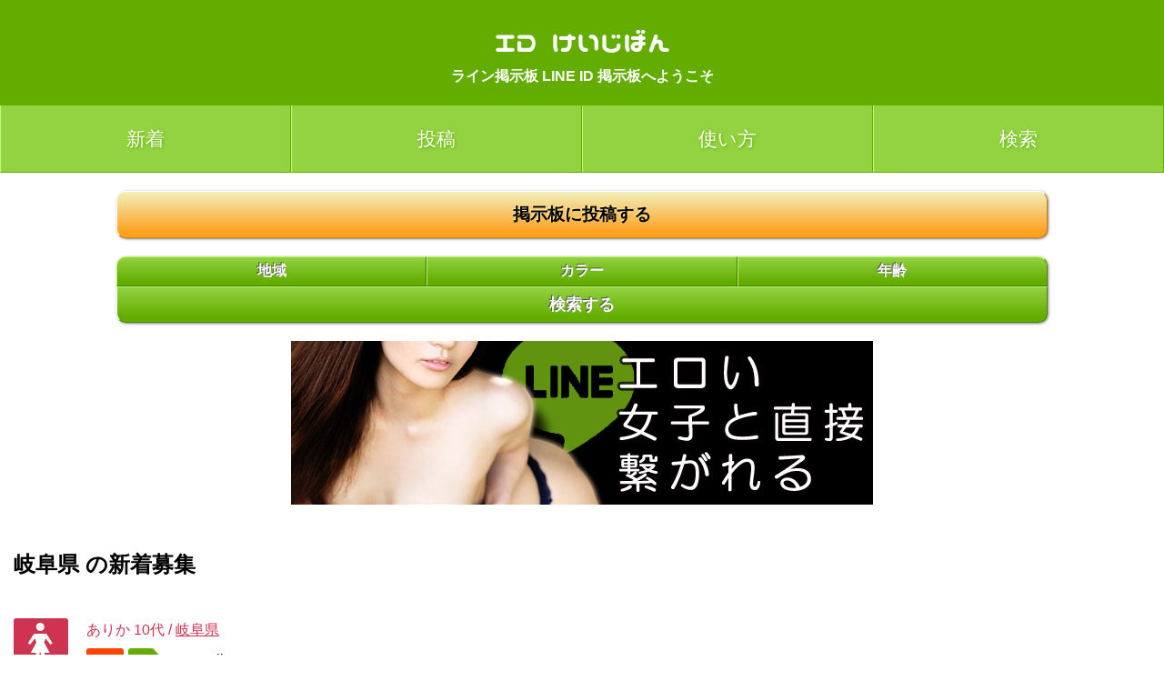

--- FILE ---
content_type: text/html; charset=UTF-8
request_url: https://xn--lineid-z35ju46hhfh3i0cud3c.com/search/%E5%B2%90%E9%98%9C%E7%9C%8C/10
body_size: 5246
content:
<!DOCTYPE HTML>

<html lang="ja-JP">

<head>

	<meta charset="UTF-8">

	<meta http-equiv="X-UA-Compatible" content="IE=edge">

	<meta name="viewport" content="width=device-width">

	<title>岐阜県 - ライン 掲示板 - LINE ID 掲示板 </title>

	<meta name="description" content="&lt;meta name=&quot;robots&quot; content=&quot;noindex&quot;&gt;">

	<meta name="keywords" content="LINE,ライン,QR,掲示板,ID,ID掲示板,LINE掲示板,ライン掲示板,東京,大阪,愛知,福岡,宮城,カカオ,QR掲示板,KAKAO,SKYPE,検索,大阪 ライン 掲示板,東京 ライン 掲示板,愛知 ライン 掲示板,">

	<meta property="og:type" content="website" />

	<meta property="og:title" content="岐阜県 - ライン 掲示板 - LINE ID 掲示板 " />

	<meta property="og:url" content="https://xn--lineid-z35ju46hhfh3i0cud3c.com/" />

	<meta property="og:image" content="http://xn--lineid-z35ju46hhfh3i0cud3c.com/img/logo.png" />

	<meta property="og:description" content="&lt;meta name=&quot;robots&quot; content=&quot;noindex&quot;&gt;" />

	<link rel="stylesheet" href="https://xn--lineid-z35ju46hhfh3i0cud3c.com/css/style.css">

	<link rel="stylesheet" href="https://xn--lineid-z35ju46hhfh3i0cud3c.com/css/parts.css?20190212">
	
	<link rel="stylesheet" href="https://xn--lineid-z35ju46hhfh3i0cud3c.com/css/modal.css">

        <link rel="icon" href="https://xn--lineid-z35ju46hhfh3i0cud3c.com/favicon.ico">

<script>var app_ua = '';</script>
	<script type="text/javascript">var base = 'https://xn--lineid-z35ju46hhfh3i0cud3c.com/';</script>

	<script type="text/javascript" src="https://xn--lineid-z35ju46hhfh3i0cud3c.com/js/jquery-2.1.1.min.js"></script>
	
	<script type="text/javascript" src="https://xn--lineid-z35ju46hhfh3i0cud3c.com/js/modal/modal.js"></script>

	<link href="https://fonts.googleapis.com/earlyaccess/mplus1p.css" rel="stylesheet" />

	<link href="https://fonts.googleapis.com/earlyaccess/nicomoji.css" rel="stylesheet" />

	

	<script type="text/javascript" src="https://xn--lineid-z35ju46hhfh3i0cud3c.com/js/script.js?dev=20190107"></script>

	<script src="https://www.google.com/recaptcha/api.js"></script>

</head>

<body>

	<header id="site_header">

		<p id="site_title"><a href="https://xn--lineid-z35ju46hhfh3i0cud3c.com/">ID けいじばん</a></p>
<h1 id="site_desc">ライン掲示板 LINE ID 掲示板へようこそ</h1>

	</header>

	<div id="site_content">

		<nav class="site_nav">
<ul class="clearfix">
<li><a href="https://xn--lineid-z35ju46hhfh3i0cud3c.com/">新着</a></li>
<li><a href="https://xn--lineid-z35ju46hhfh3i0cud3c.com/form">投稿</a></li>
<li><a href="https://xn--lineid-z35ju46hhfh3i0cud3c.com/informations/users">使い方</a></li>
<li><a href="https://xn--lineid-z35ju46hhfh3i0cud3c.com/search/">検索</a></li>
</ul>
</nav><div class="bbs_to_form_button"><a href="https://xn--lineid-z35ju46hhfh3i0cud3c.com/form" class="grad_yellow">掲示板に投稿する</a></div>
<div class="clearfix search_toggle_buttons">
<button class="search_toggle grad_green" data-type="ken" style="border-radius: 10px 0px 0px 0px;">地域</button>
<button class="search_toggle grad_green" data-type="sex">カラー</button>
<button class="search_toggle grad_green" data-type="age" style="border-radius: 0px 10px 0px 0px;">年齢</button>
</div>
<div class="search_toggle_types">
	<div class="clearfix search_toggle_type ken" data-type="ken">
<div class="search_type"><button data-ken="北海道" class="">北海道</button></div><div class="search_type"><button data-ken="青森県" class="">青森県</button></div><div class="search_type"><button data-ken="岩手県" class="">岩手県</button></div><div class="search_type"><button data-ken="宮城県" class="">宮城県</button></div><div class="search_type"><button data-ken="秋田県" class="">秋田県</button></div><div class="search_type"><button data-ken="山形県" class="">山形県</button></div><div class="search_type"><button data-ken="福島県" class="">福島県</button></div><div class="search_type"><button data-ken="茨城県" class="">茨城県</button></div><div class="search_type"><button data-ken="栃木県" class="">栃木県</button></div><div class="search_type"><button data-ken="群馬県" class="">群馬県</button></div><div class="search_type"><button data-ken="埼玉県" class="">埼玉県</button></div><div class="search_type"><button data-ken="千葉県" class="">千葉県</button></div><div class="search_type"><button data-ken="東京都" class="">東京都</button></div><div class="search_type"><button data-ken="神奈川県" class="">神奈川県</button></div><div class="search_type"><button data-ken="新潟県" class="">新潟県</button></div><div class="search_type"><button data-ken="富山県" class="">富山県</button></div><div class="search_type"><button data-ken="石川県" class="">石川県</button></div><div class="search_type"><button data-ken="福井県" class="">福井県</button></div><div class="search_type"><button data-ken="山梨県" class="">山梨県</button></div><div class="search_type"><button data-ken="長野県" class="">長野県</button></div><div class="search_type"><button data-ken="岐阜県" class="">岐阜県</button></div><div class="search_type"><button data-ken="静岡県" class="">静岡県</button></div><div class="search_type"><button data-ken="愛知県" class="">愛知県</button></div><div class="search_type"><button data-ken="三重県" class="">三重県</button></div><div class="search_type"><button data-ken="滋賀県" class="">滋賀県</button></div><div class="search_type"><button data-ken="京都府" class="">京都府</button></div><div class="search_type"><button data-ken="大阪府" class="">大阪府</button></div><div class="search_type"><button data-ken="兵庫県" class="">兵庫県</button></div><div class="search_type"><button data-ken="奈良県" class="">奈良県</button></div><div class="search_type"><button data-ken="和歌山県" class="">和歌山県</button></div><div class="search_type"><button data-ken="鳥取県" class="">鳥取県</button></div><div class="search_type"><button data-ken="島根県" class="">島根県</button></div><div class="search_type"><button data-ken="岡山県" class="">岡山県</button></div><div class="search_type"><button data-ken="広島県" class="">広島県</button></div><div class="search_type"><button data-ken="山口県" class="">山口県</button></div><div class="search_type"><button data-ken="徳島県" class="">徳島県</button></div><div class="search_type"><button data-ken="香川県" class="">香川県</button></div><div class="search_type"><button data-ken="愛媛県" class="">愛媛県</button></div><div class="search_type"><button data-ken="高知県" class="">高知県</button></div><div class="search_type"><button data-ken="福岡県" class="">福岡県</button></div><div class="search_type"><button data-ken="佐賀県" class="">佐賀県</button></div><div class="search_type"><button data-ken="長崎県" class="">長崎県</button></div><div class="search_type"><button data-ken="熊本県" class="">熊本県</button></div><div class="search_type"><button data-ken="大分県" class="">大分県</button></div><div class="search_type"><button data-ken="宮崎県" class="">宮崎県</button></div><div class="search_type"><button data-ken="鹿児島県" class="">鹿児島県</button></div><div class="search_type"><button data-ken="沖縄県" class="">沖縄県</button></div><div class="search_type"><button data-ken="地域不明" class="">地域不明</button></div>	</div>
	<div class="clearfix search_toggle_type sex" data-type="sex">
		<div style="display:flex;">
		<div class="search_type col2" style="flex:1;"><button data-sex="" class="icon-human green"></button></div>
		<div class="search_type col2" style="flex:1;"><button data-sex="0" class="icon-human blue"></button></div>
		<div class="search_type col2" style="flex:1;"><button data-sex="1" class="icon-human pink"></button></div>
		</div>
	</div>
	<div class="clearfix search_toggle_type age" data-type="age">
<div class="search_type"><button data-age="0" class="">未設定</button></div><div class="search_type"><button data-age="10" class="">10代</button></div><div class="search_type"><button data-age="20" class="">20代</button></div><div class="search_type"><button data-age="30" class="">30代</button></div><div class="search_type"><button data-age="40" class="">40代</button></div><div class="search_type"><button data-age="50" class="">50代</button></div><div class="search_type"><button data-age="60" class="">60代</button></div><div class="search_type"><button data-age="70" class="">70代</button></div><div class="search_type"><button data-age="80" class="">80代</button></div><div class="search_type"><button data-age="90" class="">90代</button></div><div class="search_type"><button data-age="" class=""></button></div><div class="search_type"><button data-age="" class=""></button></div>	</div>
</div>
<div class="search_submit_button"><a href="https://xn--lineid-z35ju46hhfh3i0cud3c.com/search/q" class="grad_green">検索する</a></div>



<div id="success-btn"><a href="https://dmsystem.xsrv.jp/app/" target="_blank"><img src="https://xn--lineid-z35ju46hhfh3i0cud3c.com/img/banners/lineado.jpg"></a></div>

<h2 class="block_title">岐阜県 の新着募集</h2>
<div>


				<div class="bbs_entry woman">

					<div class="bbs_entry_header clearfix">

						<span class="bbs_entry_header_left icon-woman"></span>

						<div class="bbs_entry_header_right">

						<div class="bbs_entry_header_right_in">

							<div class="bbs_entry_names">

							<span class="bbs_name"><a>ありか</a></span>

							<span class="bbs_age">10代</span> / <span class="bbs_ken"><a href="https://xn--lineid-z35ju46hhfh3i0cud3c.com/search/%E5%B2%90%E9%98%9C%E7%9C%8C/">岐阜県</a></span>

							</div>

							<div class="bbs_entry_lineid clearfix">
																<span class="lineid_app">APP</span><span class="lineid_label balloon-2-right">ID</span><span class="lineid_value">tatataniko762</span>							</div>
						</div>

						</div>

					</div>

					<div class="bbs_entry_comment balloon-2-top">こまってるので、わたしの動画かってください♡ 
えちで優しい方助けてくださいっ　　　　
スムーズにやり取りできる方！　
詳しいことはカカオにご連絡くださいなっ♡
待ってますね！(*´ー｀*)</div>

					<div class="bbs_entry_date">2026/01/22 14:55:36</div>

				</div>


				<div class="bbs_entry man">

					<div class="bbs_entry_header clearfix">

						<span class="bbs_entry_header_left icon-man"></span>

						<div class="bbs_entry_header_right">

						<div class="bbs_entry_header_right_in">

							<div class="bbs_entry_names">

							<span class="bbs_name"><a>悪質な投稿にご注意ください</a></span>

							<span class="bbs_age">30代</span> / <span class="bbs_ken"><a href="https://xn--lineid-z35ju46hhfh3i0cud3c.com/search/%E5%B2%90%E9%98%9C%E7%9C%8C/">岐阜県</a></span>

							</div>

							<div class="bbs_entry_lineid clearfix">
																<span class="lineid_app">APP</span><span class="lineid_label balloon-2-right">ID</span><span class="lineid_value">melonmelon222</span>							</div>
						</div>

						</div>

					</div>

					<div class="bbs_entry_comment balloon-2-top">ぽっちゃり好きなので仲良くしてくれるぽっちゃりした女性の方連絡待ってます。よろしくお願いします。岐阜住みです。</div>

					<div class="bbs_entry_date">2026/01/22 13:06:16</div>

				</div>


				<div class="bbs_entry woman">

					<div class="bbs_entry_header clearfix">

						<span class="bbs_entry_header_left icon-woman"></span>

						<div class="bbs_entry_header_right">

						<div class="bbs_entry_header_right_in">

							<div class="bbs_entry_names">

							<span class="bbs_name"><a>ありか</a></span>

							<span class="bbs_age">10代</span> / <span class="bbs_ken"><a href="https://xn--lineid-z35ju46hhfh3i0cud3c.com/search/%E5%B2%90%E9%98%9C%E7%9C%8C/">岐阜県</a></span>

							</div>

							<div class="bbs_entry_lineid clearfix">
																<span class="lineid_app">APP</span><span class="lineid_label balloon-2-right">ID</span><span class="lineid_value">tatataniko762</span>							</div>
						</div>

						</div>

					</div>

					<div class="bbs_entry_comment balloon-2-top">こまってるので、わたしの動画かってください♡ 優しい方助けてくださいっ　　　　 スムーズにやり取りできる方！　 詳しいことはカカオにご連絡くださいなっ♡ 待ってますね！(*´ー｀*)</div>

					<div class="bbs_entry_date">2026/01/22 01:45:00</div>

				</div>


				<div class="bbs_entry woman">

					<div class="bbs_entry_header clearfix">

						<span class="bbs_entry_header_left icon-woman"></span>

						<div class="bbs_entry_header_right">

						<div class="bbs_entry_header_right_in">

							<div class="bbs_entry_names">

							<span class="bbs_name"><a>ありか</a></span>

							<span class="bbs_age">10代</span> / <span class="bbs_ken"><a href="https://xn--lineid-z35ju46hhfh3i0cud3c.com/search/%E5%B2%90%E9%98%9C%E7%9C%8C/">岐阜県</a></span>

							</div>

							<div class="bbs_entry_lineid clearfix">
																<span class="lineid_app">APP</span><span class="lineid_label balloon-2-right">ID</span><span class="lineid_value">tatataniko762</span>							</div>
						</div>

						</div>

					</div>

					<div class="bbs_entry_comment balloon-2-top">こまってるのでわたしの動画かってくださいぺぃですえちで優しい方助けてくださいっスムズにやり取りできる方詳しいことはカカオにご連絡くださいなっ待ってますね**</div>

					<div class="bbs_entry_date">2026/01/22 00:24:07</div>

				</div>


				<div class="bbs_entry woman">

					<div class="bbs_entry_header clearfix">

						<span class="bbs_entry_header_left icon-woman"></span>

						<div class="bbs_entry_header_right">

						<div class="bbs_entry_header_right_in">

							<div class="bbs_entry_names">

							<span class="bbs_name"><a>あかね</a></span>

							<span class="bbs_age">10代</span> / <span class="bbs_ken"><a href="https://xn--lineid-z35ju46hhfh3i0cud3c.com/search/%E5%B2%90%E9%98%9C%E7%9C%8C/">岐阜県</a></span>

							</div>

							<div class="bbs_entry_lineid clearfix">
																<span class="lineid_app">APP</span><span class="lineid_label balloon-2-right">ID</span><span class="lineid_value">tatataniko762</span>							</div>
						</div>

						</div>

					</div>

					<div class="bbs_entry_comment balloon-2-top">こまってるので、わたしの動画かってください♡ 優しい方助けてくださいっ　　　　 スムーズにやり取りできる方！　 詳しいことはカカオにご連絡くださいなっ♡ 待ってますね！(*´ー｀*)</div>

					<div class="bbs_entry_date">2026/01/22 00:17:32</div>

				</div>


</div>










<div class="pagenation clearfix">

<ul>





<li><a href="https://xn--lineid-z35ju46hhfh3i0cud3c.com/search/岐阜県/9" class="prev_out"><span class="pointer">&#9668;</span>前へ</a></li>



<li><a href="https://xn--lineid-z35ju46hhfh3i0cud3c.com/search/岐阜県/5">5</a></li><li><a href="https://xn--lineid-z35ju46hhfh3i0cud3c.com/search/岐阜県/6">6</a></li><li><a href="https://xn--lineid-z35ju46hhfh3i0cud3c.com/search/岐阜県/7">7</a></li><li><a href="https://xn--lineid-z35ju46hhfh3i0cud3c.com/search/岐阜県/8">8</a></li><li><a href="https://xn--lineid-z35ju46hhfh3i0cud3c.com/search/岐阜県/9">9</a></li><li><span class="this">10</span></li><li><a href="https://xn--lineid-z35ju46hhfh3i0cud3c.com/search/岐阜県/11">11</a></li><li><a href="https://xn--lineid-z35ju46hhfh3i0cud3c.com/search/岐阜県/12">12</a></li><li><a href="https://xn--lineid-z35ju46hhfh3i0cud3c.com/search/岐阜県/13">13</a></li><li><a href="https://xn--lineid-z35ju46hhfh3i0cud3c.com/search/岐阜県/14">14</a></li><li><a href="https://xn--lineid-z35ju46hhfh3i0cud3c.com/search/岐阜県/15">15</a></li>

<li><a href="https://xn--lineid-z35ju46hhfh3i0cud3c.com/search/岐阜県/11" class="next">次へ<span class="pointer">&#9658;</span></a></li>


</ul>

</div>









<div id="qr_modal" class="modal">
<div class="modal_inner">
<div class="modal_contents_outer">
<div class="modal_contents" id="qr_modal_contents">
<div id="qrcode_pop">
<span id="close_grcode_pop">×</span>
<div id="grcode_pop_image"></div>
<div id="grcode_pop_download"></div>

</div>
</div>
</div>
</div>
</div>




<div id="under-btn"><a href="https://avsagasu.com/" target="_blank"><img src="http://xn--lineid-z35ju46hhfh3i0cud3c.com/img/banners/img15613_01b76c7b2560eb7b8ea0a9a093476a91.webp"></a></div>




	</div>

	<footer id="site_footer">

				<section class="social_button_block">
			<a href="http://twitter.com/share?url=https://xn--lineid-z35ju46hhfh3i0cud3c.com/search/%e5%b2%90%e9%98%9c%e7%9c%8c/10&text=%E5%B2%90%E9%98%9C%E7%9C%8C+-+%E3%83%A9%E3%82%A4%E3%83%B3+%E6%8E%B2%E7%A4%BA%E6%9D%BF+-+LINE+ID+%E6%8E%B2%E7%A4%BA%E6%9D%BF+" target="_blank"><span class="icon-twitter"></span></a>
			<a href="http://www.facebook.com/sharer.php?u=https://xn--lineid-z35ju46hhfh3i0cud3c.com/search/%e5%b2%90%e9%98%9c%e7%9c%8c/10" target="_blank"><span class="icon-facebook2"></span></a>
			<a href="https://plusone.google.com/_/+1/confirm?hl=ja&url=https://xn--lineid-z35ju46hhfh3i0cud3c.com/search/%e5%b2%90%e9%98%9c%e7%9c%8c/10"><span class="icon-google-plus2"></span></a>
			<a href="http://line.naver.jp/R/msg/text/?LINE%E5%B2%90%E9%98%9C%E7%9C%8C+-+%E3%83%A9%E3%82%A4%E3%83%B3+%E6%8E%B2%E7%A4%BA%E6%9D%BF+-+LINE+ID+%E6%8E%B2%E7%A4%BA%E6%9D%BF+https://xn--lineid-z35ju46hhfh3i0cud3c.com/search/%e5%b2%90%e9%98%9c%e7%9c%8c/10"><span class="icon-line"></span></a>
		</section>
		<section class="search_nav_block">
			<h3>都道府県別で探す</h3>
			<ul>
			

<li><a href="https://xn--lineid-z35ju46hhfh3i0cud3c.com/search/%E5%8C%97%E6%B5%B7%E9%81%93/">北海道</a></li>


<li><a href="https://xn--lineid-z35ju46hhfh3i0cud3c.com/search/%E9%9D%92%E6%A3%AE%E7%9C%8C/">青森県</a></li>


<li><a href="https://xn--lineid-z35ju46hhfh3i0cud3c.com/search/%E5%B2%A9%E6%89%8B%E7%9C%8C/">岩手県</a></li>


<li><a href="https://xn--lineid-z35ju46hhfh3i0cud3c.com/search/%E5%AE%AE%E5%9F%8E%E7%9C%8C/">宮城県</a></li>


<li><a href="https://xn--lineid-z35ju46hhfh3i0cud3c.com/search/%E7%A7%8B%E7%94%B0%E7%9C%8C/">秋田県</a></li>


<li><a href="https://xn--lineid-z35ju46hhfh3i0cud3c.com/search/%E5%B1%B1%E5%BD%A2%E7%9C%8C/">山形県</a></li>


<li><a href="https://xn--lineid-z35ju46hhfh3i0cud3c.com/search/%E7%A6%8F%E5%B3%B6%E7%9C%8C/">福島県</a></li>


<li><a href="https://xn--lineid-z35ju46hhfh3i0cud3c.com/search/%E8%8C%A8%E5%9F%8E%E7%9C%8C/">茨城県</a></li>


<li><a href="https://xn--lineid-z35ju46hhfh3i0cud3c.com/search/%E6%A0%83%E6%9C%A8%E7%9C%8C/">栃木県</a></li>


<li><a href="https://xn--lineid-z35ju46hhfh3i0cud3c.com/search/%E7%BE%A4%E9%A6%AC%E7%9C%8C/">群馬県</a></li>


<li><a href="https://xn--lineid-z35ju46hhfh3i0cud3c.com/search/%E5%9F%BC%E7%8E%89%E7%9C%8C/">埼玉県</a></li>


<li><a href="https://xn--lineid-z35ju46hhfh3i0cud3c.com/search/%E5%8D%83%E8%91%89%E7%9C%8C/">千葉県</a></li>


<li><a href="https://xn--lineid-z35ju46hhfh3i0cud3c.com/search/%E6%9D%B1%E4%BA%AC%E9%83%BD/">東京都</a></li>


<li><a href="https://xn--lineid-z35ju46hhfh3i0cud3c.com/search/%E7%A5%9E%E5%A5%88%E5%B7%9D%E7%9C%8C/">神奈川県</a></li>


<li><a href="https://xn--lineid-z35ju46hhfh3i0cud3c.com/search/%E6%96%B0%E6%BD%9F%E7%9C%8C/">新潟県</a></li>


<li><a href="https://xn--lineid-z35ju46hhfh3i0cud3c.com/search/%E5%AF%8C%E5%B1%B1%E7%9C%8C/">富山県</a></li>


<li><a href="https://xn--lineid-z35ju46hhfh3i0cud3c.com/search/%E7%9F%B3%E5%B7%9D%E7%9C%8C/">石川県</a></li>


<li><a href="https://xn--lineid-z35ju46hhfh3i0cud3c.com/search/%E7%A6%8F%E4%BA%95%E7%9C%8C/">福井県</a></li>


<li><a href="https://xn--lineid-z35ju46hhfh3i0cud3c.com/search/%E5%B1%B1%E6%A2%A8%E7%9C%8C/">山梨県</a></li>


<li><a href="https://xn--lineid-z35ju46hhfh3i0cud3c.com/search/%E9%95%B7%E9%87%8E%E7%9C%8C/">長野県</a></li>


<li><a href="https://xn--lineid-z35ju46hhfh3i0cud3c.com/search/%E5%B2%90%E9%98%9C%E7%9C%8C/">岐阜県</a></li>


<li><a href="https://xn--lineid-z35ju46hhfh3i0cud3c.com/search/%E9%9D%99%E5%B2%A1%E7%9C%8C/">静岡県</a></li>


<li><a href="https://xn--lineid-z35ju46hhfh3i0cud3c.com/search/%E6%84%9B%E7%9F%A5%E7%9C%8C/">愛知県</a></li>


<li><a href="https://xn--lineid-z35ju46hhfh3i0cud3c.com/search/%E4%B8%89%E9%87%8D%E7%9C%8C/">三重県</a></li>


<li><a href="https://xn--lineid-z35ju46hhfh3i0cud3c.com/search/%E6%BB%8B%E8%B3%80%E7%9C%8C/">滋賀県</a></li>


<li><a href="https://xn--lineid-z35ju46hhfh3i0cud3c.com/search/%E4%BA%AC%E9%83%BD%E5%BA%9C/">京都府</a></li>


<li><a href="https://xn--lineid-z35ju46hhfh3i0cud3c.com/search/%E5%A4%A7%E9%98%AA%E5%BA%9C/">大阪府</a></li>


<li><a href="https://xn--lineid-z35ju46hhfh3i0cud3c.com/search/%E5%85%B5%E5%BA%AB%E7%9C%8C/">兵庫県</a></li>


<li><a href="https://xn--lineid-z35ju46hhfh3i0cud3c.com/search/%E5%A5%88%E8%89%AF%E7%9C%8C/">奈良県</a></li>


<li><a href="https://xn--lineid-z35ju46hhfh3i0cud3c.com/search/%E5%92%8C%E6%AD%8C%E5%B1%B1%E7%9C%8C/">和歌山県</a></li>


<li><a href="https://xn--lineid-z35ju46hhfh3i0cud3c.com/search/%E9%B3%A5%E5%8F%96%E7%9C%8C/">鳥取県</a></li>


<li><a href="https://xn--lineid-z35ju46hhfh3i0cud3c.com/search/%E5%B3%B6%E6%A0%B9%E7%9C%8C/">島根県</a></li>


<li><a href="https://xn--lineid-z35ju46hhfh3i0cud3c.com/search/%E5%B2%A1%E5%B1%B1%E7%9C%8C/">岡山県</a></li>


<li><a href="https://xn--lineid-z35ju46hhfh3i0cud3c.com/search/%E5%BA%83%E5%B3%B6%E7%9C%8C/">広島県</a></li>


<li><a href="https://xn--lineid-z35ju46hhfh3i0cud3c.com/search/%E5%B1%B1%E5%8F%A3%E7%9C%8C/">山口県</a></li>


<li><a href="https://xn--lineid-z35ju46hhfh3i0cud3c.com/search/%E5%BE%B3%E5%B3%B6%E7%9C%8C/">徳島県</a></li>


<li><a href="https://xn--lineid-z35ju46hhfh3i0cud3c.com/search/%E9%A6%99%E5%B7%9D%E7%9C%8C/">香川県</a></li>


<li><a href="https://xn--lineid-z35ju46hhfh3i0cud3c.com/search/%E6%84%9B%E5%AA%9B%E7%9C%8C/">愛媛県</a></li>


<li><a href="https://xn--lineid-z35ju46hhfh3i0cud3c.com/search/%E9%AB%98%E7%9F%A5%E7%9C%8C/">高知県</a></li>


<li><a href="https://xn--lineid-z35ju46hhfh3i0cud3c.com/search/%E7%A6%8F%E5%B2%A1%E7%9C%8C/">福岡県</a></li>


<li><a href="https://xn--lineid-z35ju46hhfh3i0cud3c.com/search/%E4%BD%90%E8%B3%80%E7%9C%8C/">佐賀県</a></li>


<li><a href="https://xn--lineid-z35ju46hhfh3i0cud3c.com/search/%E9%95%B7%E5%B4%8E%E7%9C%8C/">長崎県</a></li>


<li><a href="https://xn--lineid-z35ju46hhfh3i0cud3c.com/search/%E7%86%8A%E6%9C%AC%E7%9C%8C/">熊本県</a></li>


<li><a href="https://xn--lineid-z35ju46hhfh3i0cud3c.com/search/%E5%A4%A7%E5%88%86%E7%9C%8C/">大分県</a></li>


<li><a href="https://xn--lineid-z35ju46hhfh3i0cud3c.com/search/%E5%AE%AE%E5%B4%8E%E7%9C%8C/">宮崎県</a></li>


<li><a href="https://xn--lineid-z35ju46hhfh3i0cud3c.com/search/%E9%B9%BF%E5%85%90%E5%B3%B6%E7%9C%8C/">鹿児島県</a></li>


<li><a href="https://xn--lineid-z35ju46hhfh3i0cud3c.com/search/%E6%B2%96%E7%B8%84%E7%9C%8C/">沖縄県</a></li>


			</ul>
		</section>
		<nav class="footer_nav_device_nav">
			<ul>
				<li><button class="footer_nav_device_nav_back icon-left_pointer"></button></li>
				<li><button class="footer_nav_device_nav_forward icon-top_pointer"></button></li>
				<li><button class="footer_nav_device_nav_forward icon-right_pointer"></button></li>
				<li><button class="footer_nav_device_nav_reload icon-redo"></button></li>
				<li><button class="footer_nav_device_nav_reload icon-pens"></button></li>
			</ul>
		</nav>
		<section class="footer_nav_block">
			<h3>ID 掲示板メニュー</h3>
			<ul>
				<li><a href="https://xn--lineid-z35ju46hhfh3i0cud3c.com/form">新規投稿</a></li>
				<li><a href="https://xn--lineid-z35ju46hhfh3i0cud3c.com/search/">検索</a></li>
<li><a href="https://xn--lineid-z35ju46hhfh3i0cud3c.com/news/">お知らせ</a></li>
				<li><a href="https://xn--lineid-z35ju46hhfh3i0cud3c.com/informations/kiyaku">利用規約</a></li>
				<li><a href="https://xn--lineid-z35ju46hhfh3i0cud3c.com/informations/privacy">プライバシーポリシー</a></li>
				<!--<li><a href="https://xn--lineid-z35ju46hhfh3i0cud3c.com/informations/">運営者情報</a></li>-->
				<li><a href="https://xn--lineid-z35ju46hhfh3i0cud3c.com/informations/contact">お問い合わせ</a></li>
			</ul>
		</section>
		<p id="footer_copyright"><a href="https://xn--lineid-z35ju46hhfh3i0cud3c.com/">ID けいじばん</a></p>

<script>
  (function(i,s,o,g,r,a,m){i['GoogleAnalyticsObject']=r;i[r]=i[r]||function(){
  (i[r].q=i[r].q||[]).push(arguments)},i[r].l=1*new Date();a=s.createElement(o),
  m=s.getElementsByTagName(o)[0];a.async=1;a.src=g;m.parentNode.insertBefore(a,m)
  })(window,document,'script','https://www.google-analytics.com/analytics.js','ga');

  ga('create', 'UA-89087018-1', 'auto');
  ga('set', 'dimension1', '3.144.220.244');
  ga('send', 'pageview');

</script>
<!--
<script src='http://fam-ad.com/ad/js/fam-tagify.min.js'></script>
<div id= 'div_fam_async_120035_106'>
<script language='javascript'><!--
fam_js_async('http://fam-ad.com/ad', '_site=32764&_loc=120035&_mstype=106&_width=&_height=');
</script>
</div>
-->

<style>
img{max-width:100%;}
</style>

	</footer>

</body>

</html>

--- FILE ---
content_type: text/html; charset=UTF-8
request_url: https://xn--lineid-z35ju46hhfh3i0cud3c.com/bbs/scrape?_=1769526821778
body_size: 3
content:
Target3 now 388 sec
Target4 now 280 sec
Target5 now 786 sec
Target6 now 140 sec
Target9 now 413 sec
Target10 now 93 sec
Target18 now 1675 sec
Target19 now 2563 sec
Target20 now 170 sec


--- FILE ---
content_type: text/css
request_url: https://xn--lineid-z35ju46hhfh3i0cud3c.com/css/style.css
body_size: 4002
content:
@import url("icomoon/style.css");


/* commons */
.clearfix:after {
	visibility: hidden;
	display: block;
	font-size: 0;
	content: " ";
	clear: both;
	height: 0;
	}
* html .clearfix{ zoom: 1; } /* IE6 */
*:first-child+html .clearfix{ zoom: 1; } /* IE7 */

/*reset*/
body,h1,h2,h3,h4,h5,h6,span,p,dl,dt,dd,hr,header,aside,section,article,form,input,strong,textarea{
	margin:0px;
	padding:0px;
	list-style:none;
	border:0px;
}
img{
	border:0px;
}
input{
	vertical-align:middle;
}
table {
	border-collapse: collapse;
	border-spacing: 0;
}
body{line-height: 1.6;
	text-align:center;
}
input[type=text]:focus {
	outline:none;
}
select:focus{
	outline:none;
}
textarea{outline:none;}
input,select,textarea,button { font-family: "メイリオ", "ＭＳ Ｐゴシック", sans-serif;vertical-align:middle;}



		body{font-family: 'Arial',YuGothic,'Yu Gothic','Hiragino Kaku Gothic ProN','ヒラギノ角ゴ ProN W3','メイリオ', Meiryo,'ＭＳ ゴシック',sans-serif;}
		#site_header{background-color:#62ad00;color:#fff;padding:20px 15px;}
			#site_title{font-family: "Nico Moji";font-size:200%;}
				#site_title a{text-decoration:none;color:#fff;}
			#site_desc{font-size:100%;}
		#site_content{text-align:left;min-height: 700px;}
			.block_list{margin-bottom:0px;}
			.block_title{padding:20px 15px;}
			.block_desc{padding:20px;padding-top:0px;}
			.bbs_entry{padding:20px 15px;}
				.icon-human{color:white;}
				.icon-man{color:white;}
				.icon-woman{color:white;}
				.bbs_entry_header{margin-bottom:20px;}
			.bbs_entry.human .bbs_entry_header{color:#2984c7;}
			.bbs_entry.man .bbs_entry_header{color:#2984c7;}
			.bbs_entry.woman .bbs_entry_header{color:#ce3450;}
			.bbs_entry .bbs_entry_lineid{color:#000;}
			.bbs_entry .lineid_value{cursor:pointer;}
			.bbs_entry .lineid_value:hover{color:orange;}
			.bbs_entry .icon-human,
			.bbs_entry .icon-man,
			.bbs_entry .icon-woman{font-size:300%;border-radius:3px;}
			.bbs_entry_header_left{float:left;width:58px;padding:5px 0px 5px 2px;text-align:center;}
			.bbs_entry_header_left.icon-human{background-color:#2984c7;}
			.bbs_entry_header_left.icon-man{background-color:#2984c7;}
			.bbs_entry_header_left.icon-woman{background-color:#ce3450;}
			.bbs_entry_header_right{float:right;width:100%;margin-left:-60px;}
				.bbs_entry_header_right_in{padding-left:80px;}
			.bbs_entry_comment{padding:20px;background-color:#eee;font-size:120%;}
			.bbs_entry_date{text-align:right;padding-right:5px;font-family: "Mplus 1p";}
			.lineid_qr{display:block;float:left;background-color:#09abd0;color:white;padding:4px 7px;border-radius:3px;font-size:90%;margin-right:5px;}
			.lineid_app{text-decoration:none;display:block;float:left;background-color:#ff4400;color:white;padding:4px 7px;border-radius:3px;font-size:90%;margin-right:5px;}
			.lineid_label{display:block;float:left;background-color:#62ad00;color:white;padding:4px 7px;border-radius:3px;font-size:90%;margin-right:21px;}
			.bbs_entry_names{margin-bottom:8px;}
			.man .bbs_name a{color:#2984c7;}
			.woman .bbs_name a{color:#ce3450;}
			.man .bbs_ken a{color:#2984c7;}
			.woman .bbs_ken a{color:#ce3450;}
			
			

			.color_blue .icon-human{background-color:#2984c7;}
			.color_pink .icon-human{background-color:#ce3450;}
			.color_green .icon-human{background-color:#93d241;}
			
			.color_blue .bbs_entry_names{color:#2984c7;}
			.color_blue .bbs_entry_names a{color:#2984c7;}
			.color_pink .bbs_entry_names{color:#ce3450;}
			.color_pink .bbs_entry_names a{color:#ce3450;}
			.color_green .bbs_entry_names{color:#5e9e0a;}
			.color_green .bbs_entry_names a{color:#5e9e0a;}
			
			.copy_comp{
background-color: #65ab09;
    margin-bottom: 20px;
    padding: 5px 10px;
    border-radius: 5px;
    color: white;
			}
		
			/* balloon-2 right */
			.balloon-2-right {
				position: relative;
				text-align: center;
				z-index: 0;
			}
.balloon-2-right:after {
    content: "";
    position: absolute;
    top: 50%;
    right: -14px;
    margin-top: -16px;
    display: block;
    width: 0px;
    height: 0px;
    border-style: solid;
    border-width: 16px 0 15.5px 15.5px;
    border-color: transparent transparent transparent #62ad00;
}
			
			/* balloon-2 top */
			.balloon-2-top {
				position: relative;
				padding: 20px;
				text-align: left;
				background: #eee;
				z-index: 0;
				border-radius:5px;
				margin-bottom:10px;
				line-height:1.4;
			}
			.balloon-2-top:after {
				content: "";
				position: absolute;
				top: -10px; left: 30px;
				margin-left: -10px;
				display: block;
				width: 0px;
				height: 0px;
				border-style: solid;
				border-width: 0 10px 10px 10px;
				border-color: transparent transparent #eee transparent;
			}
			
		.site_nav{}
			.site_nav ul{padding:0px;margin:0px;list-style:none;}
			.site_nav ul li{float:left;width:25%;}
			.site_nav ul li a{background-color:#93d241;color:white;display:block;text-align:center;text-decoration:none;padding:20px 0px;font-size:130%;border:1px solid #62ad00;border-left-color:#bffb71;border-top:0px;text-shadow:1px 1px 3px #62ad00;} 
		
		.search_ken_list{list-style:none;padding:0px;margin:0px;padding:20px;padding-top:0px;}
		.search_ken_list li{float:left;margin:10px;}
		.search_ken_list li a{text-decoration:none;}
		
		.bbs_to_form_button{text-align:center;padding:20px 0px;padding-bottom:20px;}
		.bbs_to_form_button{width:80%;margin:0px auto;}
		.bbs_to_form_button a{display: block;
    padding: 0p;
    margin: 0px;
    border: 0px;
    padding: 10px;
    font-size: 120%;
    text-align: center;
    text-decoration: none;
    color: #000;
    background-color: #e6f93a;
    cursor: pointer;
    outline: 0px;
    font-weight: bold;
    border-radius: 10px;
    box-shadow: 1px 1px 3px rgba(0,0,0,0.5);
    border: 1px solid #d47b00;
    border-top: 1px solid #fff;
    border-left: 1px solid #fff;
    margin: 0px auto;
    text-shadow: -1px -1px 0px #ffeca2;}
	
	
.search_toggle_types{width:80%;margin:0px auto;}
.search_toggle_type{display:none;}
.search_type{float:left;width:25%;}
.search_type button{width:100%;border:1px solid #93d241;padding: 8px 0px;background-color:#f9f9f9;height:43px;}
.search_type button.selected{background-color: orange;
    color: white;
    text-shadow: 1px 1px 0px rgba(0, 0, 0, 0.33);
}
.search_type.col2{width:50%;height:auto;}
.search_type .icon-human{border: 3px solid #93d241;background-color: #2984c7;color:#fff;font-size:300%;height:85px;transition:all ease 0.5s;}
.search_type .icon-human.blue{background-color: #2984c7;}
.search_type .icon-human.pink{background-color: #ce3450;}
.search_type .icon-human.green{background-color: #5e9e0a;}
.search_type .icon-man{border: 3px solid #93d241;background-color: #2984c7;color:#fff;font-size:300%;height:85px;}
.search_type .icon-woman{border: 3px solid #93d241;background-color: #ce3450;color:#fff;font-size:300%;height:85px;}
.search_type .icon-man.selected{border-color: orange;
    background-color: #2984c7;
    border: 3px solid orange;
    position: relative;}
.search_type .icon-woman.selected{border-color: orange;
    background-color: #ce3450;
    border: 3px solid orange;
    position: relative;border-color:orange;}

.search_type .icon-human.selected{border-color: orange;
    border: 5px solid orange;
	box-sizing:border-box;
    position: relative;}
	
.search_toggle.grad_yellow{border: 1px solid #d47b00;
    color: #000;
    border-top: 1px solid #fff;
    border-left: 1px solid #fff;
    text-shadow: -1px -1px 0px #ffeca2;}
.search_toggle_buttons{display:none;text-align:center;display: flex;width:80%;margin:0px auto;}
.search_toggle_buttons div{float:left;}
.search_toggle_buttons button{width: 100%;
    font-family: "Mplus 1p";
    color: white;
    padding: 5px;
    border: 1px solid #aaa;
    border-top: 1px solid #f3f3f3;
    border-left: 1px solid #f3f3f3;
    font-size: 100%;
    box-shadow: 1px 1px 3px rgba(0, 0, 0, 0.11);
    border: 1px solid #4c8700;
    border-top: 1px solid #bbf76e;
    border-left: 1px solid #bbf76e;
    box-shadow: 1px 1px 3px rgba(0,0,0,0.5);
    text-shadow: -1px -1px 0px #535353;outline:0px;font-weight: bold;}
.search_toggle_buttons button:hover{cursor:pointer;}
.search_submit_button{width:80%;margin:0px auto;position:relative;margin-bottom:20px;}
.search_submit_button a{padding: 5px;
    font-size: 111%;
    text-align: center;
    text-decoration: none;
    color: #fff;
    background-color: #e6f93a;
    cursor: pointer;
    outline: 0px;
    font-weight: bold;
    border-radius: 0px 0px 10px 10px;
    box-shadow: 1px 1px 3px rgba(0,0,0,0.5);
    border: 1px solid #4c8700;
    border-top: 1px solid #bbf76e;
    border-left: 1px solid #fff;
    margin: 0px auto;
    text-shadow: -1px -1px 0px #535353;
    display: block;
}
.grad_green{background: -webkit-gradient(linear, left top, left bottom, color-stop(0.88, #62ad00), color-stop(0.00, #93d241));
    background: -webkit-linear-gradient(top, #93d241 0%, #62ad00 88%);
    background: -moz-linear-gradient(top, #93d241 0%, #62ad00 88%);
    background: -o-linear-gradient(top, #93d241 0%, #62ad00 88%);
    background: -ms-linear-gradient(top, #93d241 0%, #62ad00 88%);
    background: linear-gradient(to bottom, #93d241 0%, #62ad00 88%);
}
		
		.grad_yellow{
background: -webkit-gradient(linear, left top, left bottom, color-stop(0.88, #ffa220), color-stop(0.00, #f1efbc));
background: -webkit-linear-gradient(top, #f1efbc 0%, #ffa220 88%);
background: -moz-linear-gradient(top, #f1efbc 0%, #ffa220 88%);
background: -o-linear-gradient(top, #f1efbc 0%, #ffa220 88%);
background: -ms-linear-gradient(top, #f1efbc 0%, #ffa220 88%);
background: linear-gradient(to bottom, #f1efbc 0%, #ffa220 88%);
		}
		.grad_gray{
background: -webkit-gradient(linear, left top, left bottom, color-stop(0.00, #fff), color-stop(1.00, #d8d8d8));
background: -webkit-linear-gradient(#fff, #d8d8d8);
background: -moz-linear-gradient(#fff, #d8d8d8);
background: -o-linear-gradient(#fff, #d8d8d8);
background: -ms-linear-gradient(#fff, #d8d8d8);
background: linear-gradient(#fff, #d8d8d8);
		}
	
		.center_text{text-align:center;padding:20px 10px;}
	
	
		#site_footer{background-color:#62ad00;color:#fff;padding:40px 20px;}
			#site_footer a{color:white;}
			.social_button_block{margin-bottom:20px;}
				.social_button_block a{text-decoration:none;font-size:200%;margin:0px 10px;text-shadow: 1px 1px 3px #3d6b00;}
			.search_nav_block{margin-bottom:20px;}
				.search_nav_block ul{list-style:none;margin:0px;padding:0px;}
				.search_nav_block ul li{list-style:none;display:inline-block;}
				.search_nav_block ul li a{color:white;}
			.footer_nav_block{margin-bottom:20px;}
				.footer_nav_block ul{list-style:none;margin:0px;padding:0px;}
				.footer_nav_block ul li{list-style:none;display:inline-block;}
				.footer_nav_block ul li a{color:white;}
		#footer_copyright{font-family: "Nico Moji";}
		/*https://googlefonts.github.io/japanese/*/
		
		
		/*qr*/
		#qrcode_pop{text-align:center;background-color:#FFF;padding:20px;position:relative;}
		#close_grcode_pop{position:absolute;top:0px;right:0px;font-size:150%;font-weight:bold;background-color:#eee;display:block;width:40px;height:40px;line-height: 1.7;cursor:pointer;}
		#qr_download{border:0px;margin:0px;padding:0px;display:block;background-color:#62ad00;color:#fff;width:100%;padding:20px 0px;text-align:center;font-weight:bold;cursor:pointer;}
		
/*hana cms*/
._tmps{margin-bottom:10px;text-align:left;overflow:hidden;}

/*._tmps h2{font-size: 150%;padding: 10px 20px;margin-bottom: 20px;background-color: #1B8DF2;color: #FFF;background-image: url('../img/crossword.png');}*/
._tmps h2{font-size: 150%;padding: 10px 20px;margin-bottom: 20px;background-color: #62ad00;color: #FFF;}
._tmps h3{color: gray;margin-bottom: 20px;padding: 5px;background-color: #fafaf3;}
._tmps h3:before{content: '●';margin-right: 10px;color: #ff4900;}
._tmps h4{border-bottom: 3px solid orange;padding-bottom: 5px;margin-bottom: 10px;}
._tmps .p{margin-bottom:20px;padding:20px;}
._tmps img{margin-bottom:20px;width:100%;}
._tmps table{table-layout:fixed;width:100%;margin-bottom:20px;}
	._tmps table th{border:1px solid #ccc;background-color:#eee;padding:5px;}
	._tmps table td{border:1px solid #ccc;padding:5px;}

._tmps._il2col{}
._tmps._il2col ._il2col_left{float:left;width:300px;position:relative;}
._tmps._il2col ._il2col_right_outer{float:right;width:100%;margin-left:-300px;}
._tmps._il2col ._il2col_right{padding-left:320px;}
._tmps._il2col ._il2col_rightin{}

._tmps._ir2col{}
._tmps._ir2col ._ir2col_right{float:right;width:300px;position:relative;}
._tmps._ir2col ._ir2col_left_outer{float:left;width:100%;margin-right:-300px;}
._tmps._ir2col ._ir2col_left{padding-right:320px;}
._tmps._ir2col ._ir2col_leftin{}

._tmps._ih2col{}
._tmps._ih2col ._ih2col_outer{margin-right:-20px;}
._tmps._ih2col ._ih2col_left{float:left;width:50%;}
._tmps._ih2col ._ih2col_leftin{padding-right:20px;}
._tmps._ih2col ._ih2col_right{float:right;width:50%;}
._tmps._ih2col ._ih2col_rightin{padding-right:20px;}


.pagenation{padding:20px;padding-top:0px;font-size:150%;}
	.pagenation ul{list-style:none;padding:0px;margin:0px;}
	.pagenation ul li{float:left;margin-right:10px;margin-bottom:10px;}
	.pagenation ul li a{display:block;text-decoration:none;background-color:#e6f93a;padding:0px 10px;color:#365f00;}
	.pagenation ul li .prev_out .pointer{margin-right:5px;color:#62ad00;}
	.pagenation ul li .next .pointer{margin-left:5px;color:#62ad00;}
	.pagenation ul li .prev_out{background-color:#FFF;}
	.pagenation ul li .next{background-color:#FFF;}
	.pagenation ul li .this{display:block;text-decoration:none;background-color:#62ad00;padding:0px 10px;color:white;}
	
	
.footer_nav_device_nav{display:none;height:50px;width:100%;bottom:-50px;transition:all ease 0.3s;}
.footer_nav_device_nav ul{display:flex;list-style:none;padding:0px;margin:0px;justify-content: center;align-items:center;}
.footer_nav_device_nav ul li{flex:1;}
.footer_nav_device_nav ul li button{color:#fff;font-size:120%;border:0px;background-color:transparent;width:100%;padding:0px;margin:0px;outline:none;cursor:pointer;padding:10px;}
.footer_nav_device_nav ul li:nth-child(1) button{font-size:170%;}
.footer_nav_device_nav ul li:nth-child(2) button{font-size:170%;}
.footer_nav_device_nav ul li:nth-child(3) button{font-size:170%;}
.footer_nav_device_navApp{height:65px;}
.footer_nav_device_navApp ul li button{padding-bottom:30px;}
#under-btn.nav_open.under-btnApp{bottom:65px;}
@media screen and (max-width:470px){
	.footer_nav_device_nav.nav_open{
		display:block;
		z-index:1000;
		position:fixed;
		bottom:0px;
		left:0px;transition:all ease 0.3s;
		background-color:#62ad00;
	}
}

--- FILE ---
content_type: text/css
request_url: https://xn--lineid-z35ju46hhfh3i0cud3c.com/css/modal.css
body_size: 355
content:
	/*modal*/

	.modal{position:fixed;width:100%;top:0px;left:0px;height:100%;background-color:rgba(0,0,0,0.7);display:none;}

	.modal_inner{height:100%;width:100%;display:table;}

	.modal_contents_outer{display:table-cell;vertical-align:middle;text-align:center;width:100%;height:100%;}

	.modal_contents{width:90%;margin:0px auto;text-align:left;max-width:500px;}

	

	#site_main_nav_smart_modal{}

	#site_main_nav_smart_modal .modal_contents{background-image: url('../img/crossword.png');background-color:#148AF2;box-shadow:0px 0px 10px rgba(0,0,0,0.1);}

	#site_main_nav_smart_modal .modal_contents_inner{border:3px solid #fff;}

	#site_main_nav_smart_modal .modal_contents ul{list-style:none;padding:0px;margin:0px;}

	#site_main_nav_smart_modal .modal_contents ul li a{display:block;padding:20px 0px;font-size:150%;text-align:center;color:#fff;}

	

	#site_main_nav_smart_modal .modal_buttons button{border:0px;width:100%;padding:10px 0px;font-size:150%;background-image: url('../img/1-2-sugi.jpg');}

--- FILE ---
content_type: text/css
request_url: https://xn--lineid-z35ju46hhfh3i0cud3c.com/css/icomoon/style.css
body_size: 462
content:
@font-face {
  font-family: 'icomoon';
  src:  url('fonts/icomoon.eot?jgybei');
  src:  url('fonts/icomoon.eot?jgybei#iefix') format('embedded-opentype'),
    url('fonts/icomoon.ttf?jgybei') format('truetype'),
    url('fonts/icomoon.woff?jgybei') format('woff'),
    url('fonts/icomoon.svg?jgybei#icomoon') format('svg');
  font-weight: normal;
  font-style: normal;
}

[class^="icon-"], [class*=" icon-"] {
  /* use !important to prevent issues with browser extensions that change fonts */
  font-family: 'icomoon' !important;
  speak: none;
  font-style: normal;
  font-weight: normal;
  font-variant: normal;
  text-transform: none;
  line-height: 1;

  /* Better Font Rendering =========== */
  -webkit-font-smoothing: antialiased;
  -moz-osx-font-smoothing: grayscale;
}

.icon-top_pointer:before {
  content: "\e908";
}
.icon-human:before {
  content: "\e900";
}
.icon-line:before {
  content: "\e901";
}
.icon-pens:before {
  content: "\e905";
}
.icon-left_pointer:before {
  content: "\e906";
}
.icon-right_pointer:before {
  content: "\e907";
}
.icon-redo:before {
  content: "\e966";
}
.icon-spinner2:before {
  content: "\e97b";
}
.icon-man:before {
  content: "\e9dc";
}
.icon-woman:before {
  content: "\e9dd";
}
.icon-google-plus2:before {
  content: "\ea8c";
}
.icon-facebook2:before {
  content: "\ea91";
}
.icon-twitter:before {
  content: "\ea96";
}
.icon-blogger2:before {
  content: "\eab8";
}
.icon-tumblr2:before {
  content: "\eaba";
}
.icon-linkedin:before {
  content: "\eac9";
}


--- FILE ---
content_type: text/plain
request_url: https://www.google-analytics.com/j/collect?v=1&_v=j102&a=1065329387&t=pageview&_s=1&dl=https%3A%2F%2Fxn--lineid-z35ju46hhfh3i0cud3c.com%2Fsearch%2F%25E5%25B2%2590%25E9%2598%259C%25E7%259C%258C%2F10&ul=en-us%40posix&dt=%E5%B2%90%E9%98%9C%E7%9C%8C%20-%20%E3%83%A9%E3%82%A4%E3%83%B3%20%E6%8E%B2%E7%A4%BA%E6%9D%BF%20-%20LINE%20ID%20%E6%8E%B2%E7%A4%BA%E6%9D%BF&sr=1280x720&vp=1280x720&_u=YEBAAEABAAAAACAAI~&jid=1594230193&gjid=1203454543&cid=1928116431.1769526822&tid=UA-89087018-1&_gid=944291642.1769526822&_r=1&_slc=1&cd1=3.144.220.244&z=1291699466
body_size: -455
content:
2,cG-BEJ16PJSS1